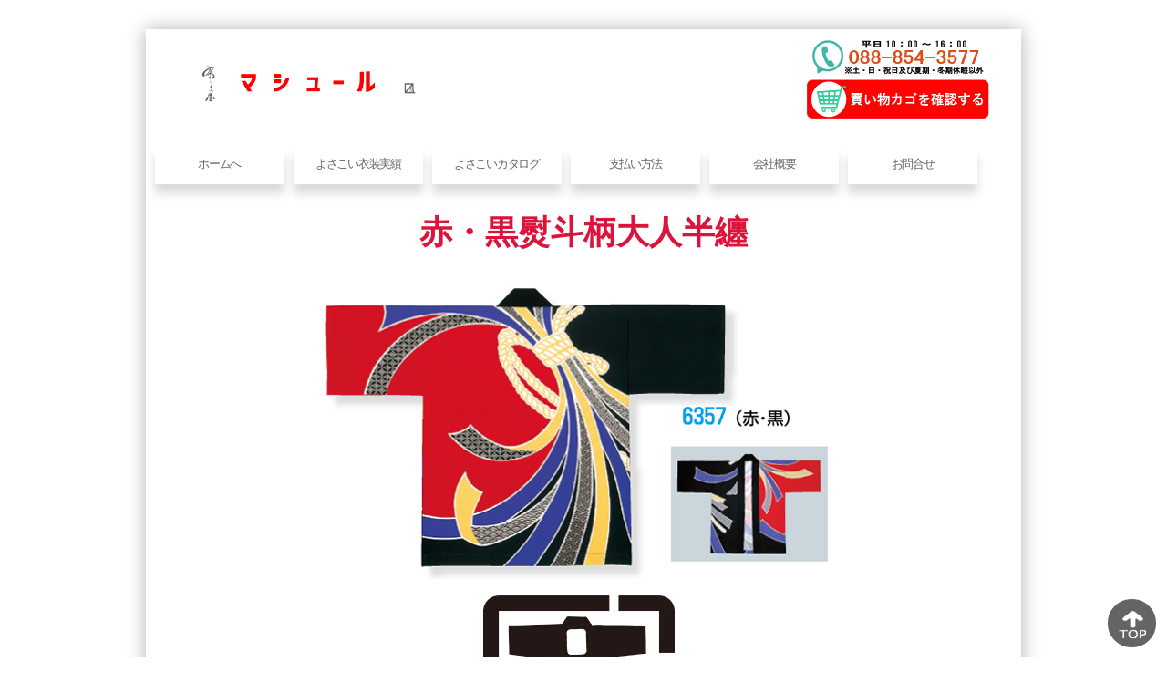

--- FILE ---
content_type: text/html
request_url: https://mashur.com/subPage/happi/happi/NM-6357/NM-6357.htm
body_size: 4176
content:
<!DOCTYPE html>
<html lang="ja"><!-- InstanceBegin template="/Templates/2018_kiseihin_kobetu.dwt" codeOutsideHTMLIsLocked="false" -->

<head>
    <meta charset="UTF-8">
    <meta http-equiv="X-UA-Compatible" content="IE=edge">
    <meta name="viewport" content="width=device-width, initial-scale=1">
	<meta property="og:title" content="よさこい衣装や祭り衣装などの企画製作縫製工場、株式会社マシュール" />
	<meta property="og:type" content="website">
	<meta property="og:url" content="https://www.mashur.com/">
	<meta property="og:image" content="https://www.mashur.com/subPage/50.jpg">
	<meta property="og:site_name" content="よさこい衣装　祭り衣装　企画制作">
    <!-- InstanceBeginEditable name="doctitle" -->

  　 <meta name="Keywords" content="赤・黒熨斗柄,半纏,地法被,大人,大人 法被,祭り 半纏," />
    <meta name="Description" content="赤・黒熨斗柄 半纏 法被（大人用） お祭り用品・法被（はっぴ）半纏（はんてん ハンテン）" />
    <link rel="stylesheet" href="../../../../css/subdesign2.css">
    <title>6357 赤・黒熨斗柄 法被 半纏、長半纏 お祭り用品 法被 はっぴ ハッピ 半被 半纏 長袢纏 はんてん ハンテン 袢纏 半天 半纏のマシュール</title>

    <!-- InstanceEndEditable -->
    <link rel="stylesheet" href="../../../../css/templates2018.css">
    <link rel="stylesheet" href="https://maxcdn.bootstrapcdn.com/font-awesome/4.7.0/css/font-awesome.min.css">
    <link rel="stylesheet" type="text/css" href="../../../../mpm/css/icons.css">
    <link rel="stylesheet" type="text/css" href="../../../../mpm/css/component.css">
    <!-- InstanceBeginEditable name="head" -->

    <!-- InstanceEndEditable -->
    <script>
	(function(i,s,o,g,r,a,m){i['GoogleAnalyticsObject']=r;i[r]=i[r]||function(){
	(i[r].q=i[r].q||[]).push(arguments)},i[r].l=1*new Date();a=s.createElement(o),
	m=s.getElementsByTagName(o)[0];a.async=1;a.src=g;m.parentNode.insertBefore(a,m)
	})(window,document,'script','https://www.google-analytics.com/analytics.js','ga');

	
	ga('create', 'UA-84201332-1', {'allowLinker': true});
	ga('send', 'pageview');
	// Load the plugin.
	ga('require', 'linker');
	// Define which domains to autoLink.
	ga('linker:autoLink', ['mashur.com', 'cart.ec-sites.jp'], false, true);

	</script>
    <!-- Facebook Pixel Code -->
<script>
  !function(f,b,e,v,n,t,s)
  {if(f.fbq)return;n=f.fbq=function(){n.callMethod?
  n.callMethod.apply(n,arguments):n.queue.push(arguments)};
  if(!f._fbq)f._fbq=n;n.push=n;n.loaded=!0;n.version='2.0';
  n.queue=[];t=b.createElement(e);t.async=!0;
  t.src=v;s=b.getElementsByTagName(e)[0];
  s.parentNode.insertBefore(t,s)}(window, document,'script',
  'https://connect.facebook.net/en_US/fbevents.js');
  fbq('init', '132113840765116');
  fbq('track', 'PageView');
  fbq('track', 'ViewContent');
</script>
<noscript><img height="1" width="1" style="display:none"
  src="https://www.facebook.com/tr?id=132113840765116&ev=PageView&noscript=1"
/></noscript>
<!-- End Facebook Pixel Code -->
</head>
<body>
    <div id="container">
        <div id="header">
        <div class="mp-pusher" id="mp-pusher">
            <nav id="mp-menu" class="mp-menu">
                <div class="mp-level">
                    <h2 class="icon icon-world">メニュー</h2>
                    <ul>
                        <li class="icon icon-arrow-left">
                            <a class="icon icon-camera" href="../../../yosakoi/yosakoi.html">よさこい衣装</a>
                            <div class="mp-level">
                              <h2>よさこい衣装</h2>
                                <a class="mp-back" href="#">back</a>
                                <ul>
                                    <li><a href="../../../yosakoi/yosakoi.html">よさこい衣装TOP</a></li>
                                    <li><a href="../../../yosakoi/yosakoiExample/yosakoiExample_2.html">よさこい衣装実績</a></li>
                                    <li><a href="../../../yosakoi/nouhinNagare/nouhinNagare.html">制作の流れ</a></li>
                                    <li><a href="../../../yosakoi/yosakoiQA/yosakoiQA.html">よくある質問</a></li>
                                    <li><a href="../../../cyuui/cyuui.html">制作時のお願い</a></li>
                                    <li><a href="../../../yosakoi/gallery/yosakoidiary.html">よさこい日記</a></li>
									<li><a href="../../../yosakoi/yosakoitetugaku/yosakoitetugaku.htm">よさこい哲学</a></li></ul>
                            </div>
                        </li>
                        <li class="icon icon-arrow-left">
                            <a class="icon icon-shop" href="../../happi.html">SHOP</a>
                            <div class="mp-level">
                              <h2>お祭り用品</h2>
                                <a class="mp-back" href="#">back</a>
                                <ul>
                                    <li><a href="../../happi.html">既製品販売TOP</a></li>
                                    <li><a href="../../kiseiNagare/kiseiNagare.html">ご注文方法</a></li>
                                    <li><a href="../../happi_naire_tp.html">名入れ/昇華プリント</a></li>
                                    <li><a href="../happi.htm">法被・半纏　大人</a></li>
                                    <li> <a href="../../happikids/happikids.htm">法被・半纏　子供</a></li>
                                    <li> <a href="../../yosakoi_item/yosakoi_item.htm">よさこいアイテム</a></li>
                                    <li> <a href="../../yosakoi_item/maturi_etc.htm">その他祭り用品</a></li>
                                </ul>
                            </div>
                        </li>
                        <li class="icon icon-arrow-left">
                            <a class="icon icon-t-shirt" href="../../../uniform/uniform.html">オリジナル</a>
                            <div class="mp-level">
                              <h2>オリジナルオーダー</h2>
                                <a class="mp-back" href="#">back</a>
                                <ul>
                                    <li><a href="../../hanten/hanten.htm">オリジナル半纏法被</a></li>
                                    <li><a href="../../../uniform/uniform.html">ユニフォーム</a></li>
                                    <li><a href="../../../originalBrand/originalBrand.html">ブランドOEM</a></li>
                                </ul>
                            </div>
                        </li>
                        <li class="icon icon-arrow-left">
                            <a class="icon icon-world" href="../../../company/company.html">COMPANY</a>
                            <div class="mp-level">
                              <h2>会社概要</h2>
                                <a class="mp-back" href="#">back</a>
                                <ul>
                                    <li><a href="../../../company/company.html">会社概要</a></li>
                                    <li><a href="../../../company/honsyaKoujyou.html">本社工場</a></li>
                                    <li><a href="../../../souryou/souryou.html">送料</a></li>
                                    <li><a href="../../../tokuteiSyotorihiki/tokuteiSyotorihiki.html">特定商取引法</a></li>
                                    <li><a href="../../../shiharaiHouhou/shiharaiHouhou.html">お支払い方法</a></li>
                                    <li><a href="../../../cancelKiyaku/cancelKiyaku.html">キャンセル規約</a></li>
                                    <li><a href="../../../henpinKoukanKiyaku/henpinKoukanKiyaku.html">返品規約</a></li>
                                </ul>
                            </div>
                        </li>
                        <li><a class="icon icon-mail" href="../../../toiawaseForm/toiawaseForm01.shtml">お問合せ</a></li>
                        <li><a class="icon icon-eye" href="../../../company/search.html">サイト内検索</a></li>
                    </ul>
                </div>
            </nav>
            <div id="mpm_top">
                <p><a href="#" id="trigger" class="menu-trigger"><img src="../../../../images/2018/menu.png"></a></p>
            </div>
        </div>
        <div class="header_top">
            <div class="header">
                <div id="logo"><a href="../../../../index.html"><img src="../../../../images/2018/logo.png" alt="マシュールトップへ"></a></div>
                <div id="tel"><a href="tel:0888543577" target="_blank"><img src="../../../../images/2018/sub/happi/kiseihin/tel.jpg" alt="電話番号"></a></div>
                <div id="form"><a href="../../system/e_shop/e_shop.cgi"><img src="../../../../images/2018/sub/happi/kiseihin/kago.png" alt="買い物カゴを確認する"></a></div>
            </div>
            <div class="menu">
                <div id="menubar">
                    <ul>
                        <li><a href="../../../../index.html">ホームへ</a></li>
                        <li><a href="../../../yosakoi/yosakoiExample/yosakoiExample_2.html">よさこい衣装実績</a></li>
                        <li><a href="../../../yosakoi/mashuryosakoipanf2.pdf" target="_blank">よさこいカタログ</a></li>
                        <li><a href="../../../shiharaiHouhou/shiharaiHouhou.html">支払い方法</a></li>
                        <li><a href="../../../company/company.html">会社概要</a></li>
                        <li><a href="../../../toiawaseForm/toiawaseForm01.shtml">お問合せ</a></li>
                    </ul>
                </div>
            </div>
        </div>
        </div>
<!-- InstanceBeginEditable name="メインコンテンツ" -->

        <div id="main_con3">
            <div class="title_main"><h1>赤・黒熨斗柄大人半纏</h1></div>
            <div class="sub_img"><img src="NM-6357.jpg" ></div>
            <div class="sub_img"><img src="../../happikids/naire.jpg" alt="名入れ出来ます" /></div>
            <div class="sub_img">
                <hr>
            </div>
            <div class="main_con4"> ・素材＝綿100％<br />・生地＝シャークスキン<br />・サイズ＝身丈約85cm<br /> ・品番＝NM-6357<br />         </div>
            <div class="sub_img">
                <hr>
            </div>
            <div class="main_con4">
              <table border="0">
                <tbody>
                  <tr>
                    <td width="773"> Sサイズ＝￥<span class="li_250">5,467</span>（税込） </td>
                  </tr>
                </tbody>
              </table>
              <table border="0">
                <tbody>
                  <tr>
                    <td width="773">￥<span class="li_250">5,852</span>（税込） </td>
                  </tr>
                </tbody>
              </table>
              <div class="sub_img"><a href="../../system/e_shop/e_shop.cgi" target="_blank"><img src="../../../../images/2023/kago.jpg" alt="支払い方法について" /></a></div>
                <div class="sub_img"><a href="https://www.mashur.com/subPage/souryou/souryou.html" target="_blank"><img src="../../../../images/2018/sub/happi/kiseihin/souryou.jpg" alt="送料について" /></a>
                </div>
                <div class="etc">
                    <hr>
                </div>
            </div>
            <INPUT TYPE="button" VALUE="戻る" NAME="B122" onClick="history.back()">
            </INPUT><br /><br />
        </div>

    <!-- InstanceEndEditable -->
                    
        
        <div id="to_top"><a href="#top"><img src="../../../../images/2018/to_top.png" alt="ページトップへ戻る" ></a></div>
    </div>
    </div>
<!-- InstanceBeginEditable name="各ページscript" -->

    <!-- InstanceEndEditable -->

    <!-- /スマホメニュー -->
    <script src="../../../../mpm/js/modernizr.custom.js"></script>
    <script src="../../../../mpm/js/classie.js"></script>
	<script src="../../../../mpm/js/mlpushmenu.js"></script>


<script>
        new mlPushMenu(document.getElementById('mp-menu'), document.getElementById('trigger'));

    </script>
    <!-- /旧google -->
<script src="https://www.google-analytics.courchin.js" type="text/javascript">
</script>
<script type="text/javascript">
_uacct = "UA-1228200-1";
urchinTracker();
</script>
<script type="text/javascript">
  window.___gcfg = {lang: 'ja'};

  (function() {
    var po = document.createElement('script'); po.type = 'text/javascript'; po.async = true;
    po.src = 'https://apis.google.cojs/plusone.js';
    var s = document.getElementsByTagName('script')[0]; s.parentNode.insertBefore(po, s);
  })();
</script>

<!-- Google Code for &#12522;&#12510;&#12540;&#12465;&#12486;&#12451;&#12531;&#12464; &#12479;&#12464; -->
<!-- Remarketing tags may not be associated with personally identifiable information or placed on pages related to sensitive categories. For instructions on adding this tag and more information on the above requirements, read the setup guide: google.com/ads/remarketingsetup -->
<script type="text/javascript">
/* <![CDATA[ */
var google_conversion_id = 992380161;
var google_conversion_label = "6CbUCMfz8wQQgYqa2QM";
var google_custom_params = window.google_tag_params;
var google_remarketing_only = true;
/* ]]> */
</script>
<script type="text/javascript" src="//www.googleadservices.com/pagead/conversion.js">
</script>
<noscript>
<div style="display:inline;">
<img height="1" width="1" style="border-style:none;" alt="" src="//googleads.g.doubleclick.net/pagead/viewthroughconversion/992380161/?value=0&amp;label=6CbUCMfz8wQQgYqa2QM&amp;guid=ON&amp;script=0"/>
</div>
</noscript>

 <!-- Yahoo Code for your Target List -->
<script type="text/javascript">
  (function () {
    var tagjs = document.createElement("script");
    var s = document.getElementsByTagName("script")[0];
    tagjs.async = true;
    tagjs.src = "//s.yjtag.jp/tag.js#site=JVpZ4LE";
    s.parentNode.insertBefore(tagjs, s);
  }());
</script>
<noscript>
  <iframe src="//b.yjtag.jp/iframe?c=JVpZ4LE" width="1" height="1" frameborder="0" scrolling="no" marginheight="0" marginwidth="0"></iframe>
</noscript>
</body>

<!-- InstanceEnd --></html>


--- FILE ---
content_type: text/css
request_url: https://mashur.com/css/subdesign2.css
body_size: 3503
content:
@charset "utf-8";
/* CSS Document */

#main {
    float: right;
    width: 75%;
    overflow: hidden;
    margin-top: 2%;
}

#main_con {
    width: 98%;
}

#main_con2 {
    width: 98%;
    margin-left: auto;
    margin-right: auto;
}

.main_con {
    width: 98%;
}

#sub_img {
    width: 99%;
}

.sub_img {
    width: 99%;
    padding-top: 2%;
}

#main h2,
#main_con h2,
#main_con2 h2 {
    clear: both;
    font-size: 14px;
    margin-bottom: 15px;
    margin-top: 15px;
    padding: 7px 14px;
    border-radius: 5px 5px 0px 0px;
    border-bottom-width: 4px;
    border-left-width: 4px;
    background: linear-gradient(to bottom, #fdfdff, #ffd0ad);
    border: 1px solid #ffd0ad;
    border-radius: 5px;
}
#main_con2 h3 {
    clear: both;
    font-size: 14px;
    margin-bottom: 15px;
    padding: 7px 14px;
    background: linear-gradient(to bottom, #fdfdff, #ffd0ad);
    border: 1px solid #ffd0ad;
    border-radius: 5px;
}
.section3 ul {
    margin-left: 3%;
    margin-top: 1px;
}

.section3 li {
    margin-left: 5%;
    margin-top: 1px;
    margin-bottom: 1px;
}

.sub_imgtop {
    width: 100%;
    margin-top: 10px;
    margin-bottom: 10px;
    margin-right: auto;
    margin-left: auto;
}

.section {
    margin-top: 30px;
    margin-right: 0px;
    margin-bottom: 30px;
    margin-left: 0px;
    color: #333333;
    font-size: 12px;
    position: relative;
}

.section_table tr {
    width: 97%;
    border-style: solid;
    border-width: 1px;
    border-color: #666;
}

.section_img {
    max-width: 550px;
    margin-right: auto;
    margin-left: auto;
    margin-top: 20px;
    margin-bottom: 20px;
}

.section dl dt {
    width: 8em;
    text-align: left;
    margin-top: 0px;
    margin-bottom: 10px;
    margin-left: 5px;
    clear: left;
    float: left;
    border-left-width: 4px;
    border-left-style: solid;
    border-left-color: #CCCCCC;
    padding-top: 2px;
    padding-right: 5px;
    padding-bottom: 2px;
    padding-left: 5px;
}

.section dl dd {
    padding-top: 2px;
    padding-right: 5px;
    padding-bottom: 2px;
    padding-left: 5px;
    margin-bottom: 10px;
    margin-top: 0px;
    margin-right: 0px;
    margin-left: 8.5em;
    text-align: left;
}

.section td {
    padding-left: 10px;
    padding-top: 10px;
}

section ul li {
    font-size: 12px;
    margin-top: 3px;
    margin-bottom: 3px;
    list-style: square;
    margin-left: 7%;
}

.section2 {
    margin-top: 30px;
    margin-right: 2%;
    margin-bottom: 30px;
    margin-left: 0px;
    font-size: 12px;
    position: relative;
}

.section2 p {
    margin-right: 2%;
}

.section2 dl dt {
    text-align: left;
    margin-top: 0px;
    margin-bottom: 10px;
    margin-left: 5px;
    clear: left;
    float: left;
    border-top-width: 1px;
    border-top-style: solid;
    border-top-color: #f7decb;
    border-bottom-width: 1px;
    border-bottom-style: solid;
    border-bottom-color: #f7decb;
    border-left-width: 4px;
    border-left-style: solid;
    border-left-color: #f7decb;
    padding-top: 2px;
    padding-right: 5px;
    padding-bottom: 2px;
    padding-left: 5px;
    width: 98%;
}

.section2 dl dd {
    padding-top: 2px;
    padding-right: 5px;
    padding-bottom: 2px;
    padding-left: 5px;
    margin-bottom: 10px;
    margin-top: 0px;
    margin-right: 0px;
    margin-left: 3%;
    text-align: left;
    width: 98%;
}

.section2 td {
    padding-left: 10px;
    padding-top: 10px;
}

section2 ul li {
    font-size: 12px;
    margin-top: 3px;
    margin-bottom: 3px;
}

.section2 dl dd ul {
    list-style: square;
    margin-left: 7%;
}

.section3 {
    margin-top: 30px;
    margin-right: 2%;
    margin-bottom: 30px;
    margin-left: 5%;
    position: relative;
}

.section2 i {
    padding-right: 10px;
}

.section_left {
    line-height: 300%;
    text-indent: 10px;
    float: left;
    width: 100%;
    margin-top: 5px;
    margin-bottom: 15px;
    margin-left: 10px;
    border-left-width: 4px;
    border-left-style: solid;
    border-left-color: #ffd0ad;
    border-bottom: 2px;
    border-bottom-style: solid;
    border-bottom-color: #ffd0ad;

}

.section_right {
    line-height: 200%;
    text-indent: 10px;
    float: left;
    width: 90%;
    margin-top: 5px;
    margin-bottom: 15px;
    margin-left: 4%;
    padding-top: 2px;
    clear: right;
}

.ta5 {
    width: 98%;
    margin-top: 5px;
    margin-bottom: 5px;
    margin-left: 3%;
}

.ta5 td {
    margin-top: 2%;
    margin-bottom: 2%;
    margin-left: 1%;
    padding-top: 2%;
    padding-bottom: 2%;
    padding-left: 1%;
}

.ta6 {
    width: 98%;
    margin-top: 5px;
    margin-bottom: 5px;
    margin-left: 3%;
}

.ta6 th {
    width: 50%;
}

.span3 {
    font-size: 13px;
    font-weight: bold;
    color: #FF3300;
    text-align: left;
    margin: 0px;
    padding: 0.3em;
}

.span_title {
    font-size: 14px;
    font-weight: bold;
    color: #4263A6;
    margin: 2px;
    padding: 0.3em;
}

/*カンパニーフォルダーページ
---------------------------------------------------------------------------*/

#search_top {
    font-size: 12px;
    width: 90%;
    margin-top: 5%;
    margin-bottom: 5%;
    padding-left: 3%;
}

.video {
    position: relative;
    width: 100%;
    height: 0;
    padding-top: 56.25%;
}

.video iframe {
    position: absolute;
    top: 0;
    right: 0;
    width: 100%;
    height: 100%;
}

.honsha ul li {
    font-size: 12px;
    margin-top: 3px;
    margin-bottom: 3px;
    list-style: none;
    margin-left: 7%;
}

/*サーチページ設定
---------------------------------------------------------------------------*/

dl.search1 {
    position: relative;
    background-color: #fff;
    border: 1px solid #aaa;
    -webkit-border-radius: 6px;
    -moz-border-radius: 6px;
    -o-border-radius: 6px;
    -ms-border-radius: 6px;
    border-radius: 6px;
}

dl.search1 dt {
    margin-right: 40px;
    padding: 8px 0 8px 8px;
}

dl.search1 dt input {
    width: 100%;
    height: 24px;
    line-height: 24px;
    background: none;
    border: none;
}

dl.search1 dd {
    position: absolute;
    top: 0;
    right: 0;
}

dl.search1 dd button {
    display: block;
    padding: 10px;
    background: none;
    border: none;
}

dl.search1 dd button span {
    display: block;
    margin-top: 10%;
    padding-right: 40%;
    width: 25px;
    height: 25px;
    background: url('./../../images/2018/sub/search.png') no-repeat scroll 0 0;
}

/*オリジナルブランドページ
---------------------------------------------------------------------------*/

#originalbrand {
    background-image: url(../images/2018/sub/original/line_ud.gif);
    background-repeat: no-repeat;
    background-position: bottom;
    margin: 0px;
    padding-top: 10px;
    padding-right: 0px;
    padding-bottom: 10px;
    padding-left: 0px;
}

.ori3 {
    width: 32%;
}

/ori1 {
    width: 98%;
}

/*マシュールマインドページ
---------------------------------------------------------------------------*/

.span_jiturei2 {
    font-size: 13px;
    font-weight: bold;
    color: #330099;
    margin: 2px;
    padding: 0.3em;
}

.bold {
    font-weight: bold;
}

.ta5 a:hover {
    opacity: .5;
}

.mm_ta {
    width: 98%;
    margin-top: 5px;
    margin-bottom: 5px;
    margin-left: 3%;
}

.mm_ta tr {
    border-width: 1px;
    border-style: solid;
    border-color: #ffd0ad;
}

/*ユニフォームページ
---------------------------------------------------------------------------*/

.div_maturi {
    width: 97%;
    position: relative;
    margin-top: 5px;
    margin-right: 0px;
    margin-bottom: 5px;
    margin-left: 0px;
    padding-top: 10px;
    padding-right: 0px;
    padding-bottom: 5px;
    padding-left: 0px;
    float: left;
}

.maturiwaku_to {
    max-width: 720px;
    margin-top: 2px;
    margin-right: 0px;
    margin-bottom: 2px;
    margin-left: 0px;
    padding-top: 2px;
    padding-right: 0px;
    padding-bottom: 2px;
    padding-left: 0px;
    float: right;
    position: relative;
    flex-wrap: wrap;

}

.divwaku_img {
    width: 45%;
    margin-top: 2px;
    margin-bottom: 2px;
    float: left;
}

.divwaku_li {
    font-size: 12px;
    text-align: left;
    margin: 0px;
    padding: 0em;
    width: 55%;
    float: right;
}

.divwaku_left {
    margin: 0px;
    padding: 0px;
    float: left;
    width: 50%;
    clear: left;
}

.divwaku_right {
    margin: 0px;
    padding: 0px;
    float: right;
    width: 50%;
    clear: right;
}

.divlist_p {
    margin-left: 5%;
    margin-right: 5%;
}

.thd3 {
    width: 50%;
}

.thd4 {
    text-align: center;
}

.ta7 {
    width: 98%;
    margin-top: 5px;
    margin-bottom: 5px;
    margin-left: 3%;
}

.ta7 th {
    width: 25%;
}

.ta7 th,
.ta7 td {
    border-width: 1px;
    border-style: solid;
    border-color: #ffd0ad;
}

/*お問合せページ設定
---------------------------------------------------------------------------*/

.info_two {
    max-width: 715px;
    margin: 1%;
    padding: 1%;
    float: left;
}

.toiawase_left {
    float: left;
    width: 48%;
    margin-top: 5px;
    margin-bottom: 5px;
    padding-top: 5px;
    padding-bottom: 5px;
}

.tel {
    width: 100%x;
    display: block;
    margin-top: 0px;
    margin-right: auto;
    margin-bottom: 0px;
    margin-left: auto;
}

.toiawase_right {
    float: right;
    width: 48%;
    margin-top: 5px;
    margin-bottom: 5px;
    padding-top: 5px;
    padding-bottom: 5px;
}

.mail {
    width: 100%x;
    display: block;
    margin-top: 0px;
    margin-right: auto;
    margin-bottom: 0px;
    margin-left: auto;

}

.ta3 {
    width: 98%;
    margin-bottom: 15px;
}

.ta3 td {
    text-align: left;
    word-break: break-all;
}

.ta3 tr {
    width: 98%;
    border-top-width: 1px;
    border-top-style: solid;
    border-top-color: #ffd0ad;
    border-bottom-width: 1px;
    border-bottom-style: solid;
    border-bottom-color: #ffd0ad;
}

.ta3 p {
    font-size: 12px;
}

.ta4 {
    margin: 2%;
    padding: 2%;
}

.wl {
    width: 98%;
}

bgc {
    margin-top: 2px;
    margin-bottom: 2px;
    padding-left: 2%;
    background-color: #fce1ce;
}

.bgc2 {
    margin-top: 1%;
    margin-bottom: 1%;
    padding-left: 2%;
    background-color: #fce1ce;
}

input[type=text] {
    width: 98%;
    box-sizing: border-box;
    margin-left: 2%;
    margin-top: 5px;
    margin-bottom: 5px;
    padding-left: 2%;
    padding-top: 1%;
    padding-bottom: 1%;
    -moz-box-sizing: border-box;
    -webkit-box-sizing: border-box;
    box-sizing: border-box;
}

input[type=email] {
    max-width: 280px;
    box-sizing: border-box;
    margin-left: 2%;
    margin-top: 5px;
    margin-bottom: 5px;
    padding-left: 2%;
    padding-top: 1%;
    padding-bottom: 1%;
    -moz-box-sizing: border-box;
    -webkit-box-sizing: border-box;
    box-sizing: border-box;
}

input[type=tel] {
    max-width: 300px;
    box-sizing: border-box;
    margin-left: 2%;
    margin-top: 5px;
    margin-bottom: 5px;
    padding-left: 2%;
    padding-top: 1%;
    padding-bottom: 1%;
    -moz-box-sizing: border-box;
    -webkit-box-sizing: border-box;
    box-sizing: border-box;
}

textarea {
    width: 95%;
    margin-left: 2%;
    margin-top: 5px;
    margin-bottom: 5px;
    padding-left: 2%;
    -moz-box-sizing: border-box;
    -webkit-box-sizing: border-box;
    box-sizing: border-box;
}

input#btn2 {
    width: 255px;
    background-image: url(../images/2017/sub/toiawase/send.jpg);
    height: 63px;
    background-repeat: no-repeat;
    padding: 0px;
}

input:focus {
    border: solid 1px #EEA34A;
}

input.ipt_02 {
    max-width: 250px;
    font-size: 1.4em;
    margin: 1%;
    padding: 10px 30px;
    color: #666;
    border-style: none;
    box-shadow: 2px 2px 3px 1px #666;
    -moz-box-shadow: 2px 2px 3px 1px #666;
    -webkit-box-shadow: 2px 2px 3px 1px #666;
    background: -moz-linear-gradient(bottom, #ffd0ad, #fdfdff 50%, #ffd0ad);
    background: -webkit-gradient(linear, left bottom, left top, from(#ffd0ad), color-stop(0.5, #fdfdff), to(#ffd0ad));
    -moz-border-radius: 5px;
    -webkit-border-radius: 5px;
    border-radius: 5px;
    /*IE6 IE7 */
    filter: progid:DXImageTransform.Microsoft.gradient(GradientType=0, startcolorstr=#fdfdff, endcolorstr=#fdfdff));
    /* IE8 IE9 */
    -ms-filter: "progid:DXImageTransform.Microsoft.gradient(GradientType=0,startcolorstr=#fdfdff, endcolorstr=#fdfdff))";
    zoom: 1;
    /* IE10 */
    background: linear-gradient(to bottom, #ffd0ad, #fdfdff, #ffd0ad);
    /* IE10+, W3C */
}

input.ipt_02:hover {
    opacity: 0.8;
}

/*既製品ページ
---------------------------------------------------------------------------*/

.chuumon_naviwaku {
    width: 161px;
    padding-top: 15px;
    margin-right: auto;
    margin-left: auto;
    height: 59px;
    padding-bottom: 15px;
}

#navi_chuu {
    margin: 0px;
    padding: 0px;
}

#navi_chuu a {
    background-image: url(../../images/2017/sub/happi/chuumon1.jpg);
    background-repeat: no-repeat;
    margin: 0px;
    padding: 0px;
    height: 59px;
    width: 161px;
    background-position: center center;
    float: left;
}

#navi_chuu a:hover {
    background-image: url(../../images/2017/sub/happi/chuumon2.jpg);
    background-repeat: no-repeat;
    margin: 0px;
    padding: 0px;
    height: 59px;
    width: 161px;
    float: left;
}

#v1 {
    margin: 0px;
    padding: 0px;
    float: left;
}

#v1 a {
    background-image: url(../images/2018/sub/happi/etc.jpg);
    background-repeat: no-repeat;
    margin: 0px;
    padding: 0px;
    float: left;
    height: 167px;
    width: 170px;
}

#v1 a:hover {
    background-image: url(../images/2018/sub/happi/etc_h.jpg);
    background-repeat: no-repeat;
    margin: 0px;
    padding: 0px;
    float: left;
    height: 167px;
    width: 170px;
}

#v2 {
    margin: 0px;
    padding: 0px;
    float: left;
}

#v2 a {
    background-image: url(../images/2018/sub/happi/yosakoi.jpg);
    background-repeat: no-repeat;
    margin: 0px;
    padding: 0px;
    float: left;
    height: 167px;
    width: 170px;
}

#v2 a:hover {
    background-image: url(../images/2018/sub/happi/yosakoi_h.jpg);
    background-repeat: no-repeat;
    margin: 0px;
    padding: 0px;
    float: left;
    height: 167px;
    width: 170px;
}

#v3 {
    margin: 0px;
    padding: 0px;
    float: left;
}

#v3 a {
    background-image: url(../images/2018/sub/happi/happikids.jpg);
    background-repeat: no-repeat;
    margin: 0px;
    padding: 0px;
    float: left;
    height: 167px;
    width: 170px;
}

#v3 a:hover {
    background-image: url(../images/2018/sub/happi/happikids_h.jpg);
    background-repeat: no-repeat;
    margin: 0px;
    padding: 0px;
    float: left;
    height: 167px;
    width: 170px;
}

#v4 {
    margin: 0px;
    padding: 0px;
    float: left;
}

#v4 a {
    background-image: url(../images/2018/sub/happi/happi.jpg);
    background-repeat: no-repeat;
    margin: 0px;
    padding: 0px;
    float: left;
    height: 167px;
    width: 170px;
}

#v4 a:hover {
    background-image: url(../images/2018/sub/happi/happi_h.jpg);
    background-repeat: no-repeat;
    margin: 0px;
    padding: 0px;
    float: left;
    height: 167px;
    width: 170px;
}

.span4 {
    font-weight: bold;
    color: #D61666;
    text-align: left;
    margin: 0px;
    padding: 0.3em;
}

/*法被・鯉口シャツ・腹掛股引・足袋ページ
---------------------------------------------------------------------------*/

.contentu_waku {
    padding: 0px;
    width: 100%;
    margin: 0px;
}

.nextnavi {
    width: 100%;
    padding-top: 20px;
    padding-bottom: 20px;
    margin-right: auto;
    margin-left: auto;
}

.div_waku3 {
    padding: 0px;
    max-width: 940px;
    float: left;
    margin-top: 1px;
    margin-right: 0px;
    margin-bottom: 1px;
    margin-left: 0px;
}

.div_250left {
    margin: 1px;
    padding: 1px;
    float: left;
    width: 300px;
    border-width: 1px;
    border-style: solid;
    border-color: #ffd0ad;
}

.div_250center {
    margin: 1px;
    padding: 1px;
    width: 300px;
    float: left;
    border-width: 1px;
    border-style: solid;
    border-color: #ffd0ad;
}

.div_250right {
    padding: 1px;
    float: left;
    width: 300px;
    margin: 1px;
    border-width: 1px;
    border-style: solid;
    border-color: #ffd0ad;
}

.img_250 {
    text-align: center;
    margin: 1px;
    padding: 1px;
    max-width: 300px;
    height: 150px;
}

.li_250 {
    font-size: 14px;
    text-align: center;
    margin: 0px;
    padding: 0.2em;
    max-width: 300px;
}

.strong14 {
    font-size: 14px;
    font-weight: bold;
    letter-spacing: 0.1em;
}

#chuuijikou {
    font-size: 12px;
    font-weight: bold;
    letter-spacing: 0.2em;
    max-width: 775px;
    text-align: left;
    text-indent: 10px;
    margin-top: 2px;
    margin-right: 0px;
    margin-bottom: 2px;
    margin-left: 0px;
    padding-left: 10px;
}
.harakake {
    max-width: 940px;
    margin-top: 2px;
}
.harakake_kids {
    width: 98%;
    float: left;
    margin-left: auto;
    margin-right: auto;
}
.harakake3 {
    width: 297px;
    margin: 1px;
    text-align: center;
    float: left;
    border-width: 1px;
    border-style: solid;
    border-color: #ffd0ad;
}
.harakake4 {
    width: 225px;
    margin: 1px;
    text-align: center;
    float: left;
    border-width: 1px;
    border-style: solid;
    border-color: #ffd0ad;
}
/*既成品小ページ
---------------------------------------------------------------------------*/

#main_con3 {
    width: 97%;
    margin-left: auto;
    margin-right: auto;
    text-align: center;    
}
.main_con4 {
    width: 97%;
    text-align: left;
    font-weight: bold
}
.title_main {
    font-size: 36px;
    font-weight: bold;
    color: crimson;
}
/*キャンセル規約ページ
---------------------------------------------------------------------------*/

.list_hg {
    margin-left: 2%;
    font-size: 13px;
    font-weight: bold;
    color: #330099;
}

.list_hgred {
    margin-left: 2%;
    font-size: 13px;
    font-weight: bold;
    color: #FF0000;
}

/*昇華オリジナル半纏&名入れ
---------------------------------------------------------------------------*/

#main h3 {
    margin-bottom: 15px;
    font-size: 13px;
    padding: 7px 14px;
    background: linear-gradient(to bottom, #fdfdff, #f7decb);
    border-radius: 5px;
}

.thd2 {
    width: 47%;
    float: left;
}

.toiawase {
    text-align: center;
    font-size: 15px;
    margin: 0px;
    display: block;
    padding-top: 3px;
    line-height: 140%;
}

.toiawase a {
    width: 167px;
    height: 53px;
    margin: 0px;
    position: relative;
    display: block;
    padding-top: 3px;
    background-image: url(../images/2017/sub/happi/hanten/info.jpg);
    background-repeat: no-repeat;
}

.toiawase a:hover {
    background-image: url(../images/2017/sub/happi/hanten/info2.jpg);
    width: 167px;
    height: 53px;
    position: relative;
    display: block;
    padding-top: 3px;
    background-repeat: no-repeat;
    margin: 0px;
}

.strong2 {
    font-size: 16px;
    color: #d93737;
    font-weight: bold;
}

.arrow {
    text-align: center;
}

.toihappi {
    height: 50px;
    width: 220px;
    margin-right: auto;
    margin-left: auto;
}

.toihappi a {
    background-image: url(../../images/2017/sub/happi/toi.jpg);
    background-repeat: no-repeat;
    display: block;
    height: 50px;
    width: 220px;
}

.toihappi a:hover {
    background-image: url(../../images/2017/sub/happi/toi2.jpg);
    background-repeat: no-repeat;
    display: block;
    height: 50px;
    width: 220px;

}
/*Subページ720px以下
---------------------------------------------------------------------------*/

@media screen and (max-width:720px) {
    .div_waku3 {
        padding-left: 5%
    }
    .maturiwaku_to {
        width: 100%;
        margin-top: 2px;
        margin-right: 0px;
        margin-bottom: 2px;
        margin-left: 0px;
        padding-top: 2px;
        padding-right: 0px;
        padding-bottom: 2px;
        padding-left: 0px;
        float: right;
        position: relative;
        border-bottom-width: 1px;
        border-bottom-style: dashed;
        border-bottom-color: #D6D6D6;

    }
    .divwaku_li {
        width: 100%;
        font-size: 14px;
        margin: 0px;
        padding: 0em;
    }
    .divwaku_img {
        margin-top: 2px;
        margin-bottom: 2px;
        margin-left: 2%;
        float: left;
    }
    .divwaku_left {
        margin: 0px;
        padding: 0px;
        float: left;
        width: 100%;
        clear: left;
    }
    .divwaku_right {
        margin: 0px;
        padding: 0px;
        float: right;
        width: 100%;
        clear: right;
    }
    .div_waku3 {
        padding-left: 4%;
    }
}

/*Subページ480px以下
---------------------------------------------------------------------------*/

@media screen and (max-width:480px) {
    .ta3 td,
    .ta3 tr {
        display: block;
        width: 98%;
    }
    .info_two {
        width: 60%;
        margin-left: 20%;
    }
    .toiawase_left {
        display: block;
        width: 100%;

    }
    .toiawase_right {
        display: block;
        width: 100%;

    }
    .section {
        font-size: 14px;
    }
    .section2 {
        font-size: 14px;
    }
    .section2 dl dd ul li {
        font-size: 14px;
    }
    .section2 p {
        margin-right: 2%;
    }
    .section2 img {
        padding-right: 2%;
    }
    .section2 dl dt {
        width: 95%;
    }
    .section2 dl dd {
        width: 95%;
    }
    .section3 {
        font-size: 14px;
    }
    .ta5 th,
    .ta5 td {
        display: block;
        width: 98%;
        text-align: left;
        text-indent: 1%;
    }
    .ta6 th,
    .ta6 td {
        display: block;
        width: 98%;
        text-align: left;
        text-indent: 1%;
    }
    .ta7 th,
    .ta7 td {
        display: block;
        width: 98%;
        text-align: left;
        text-indent: 1%;
    }
    .mm_ta td {
        display: block;
        width: 98%;
        text-align: left;
        text-indent: 1%;
    }
    .divwaku_left {
        margin: 0px;
        padding: 0px;
        float: left;
        width: 100%;
        clear: left;
    }
    .divwaku_right {
        margin: 0px;
        padding: 0px;
        float: right;
        width: 100%;
        clear: right;
    }
    .divwaku_li {
        font-size: 14px;
        margin: 0px;
        padding: 0em;
        display: block;
        width: 98%;
    }
    .divwaku_img {
        display: block;
        width: 100%;
        margin-top: 2px;
        margin-bottom: 2px;
        float: left;
    }
    .div_waku3 {
        padding-left: 4%;
    }
    .div_250left,
    .div_250center,
    .div_250right {
        width: 100%;
    }
    .harakake3,
    .harakake4 {
        width: 100%;
    }

}
